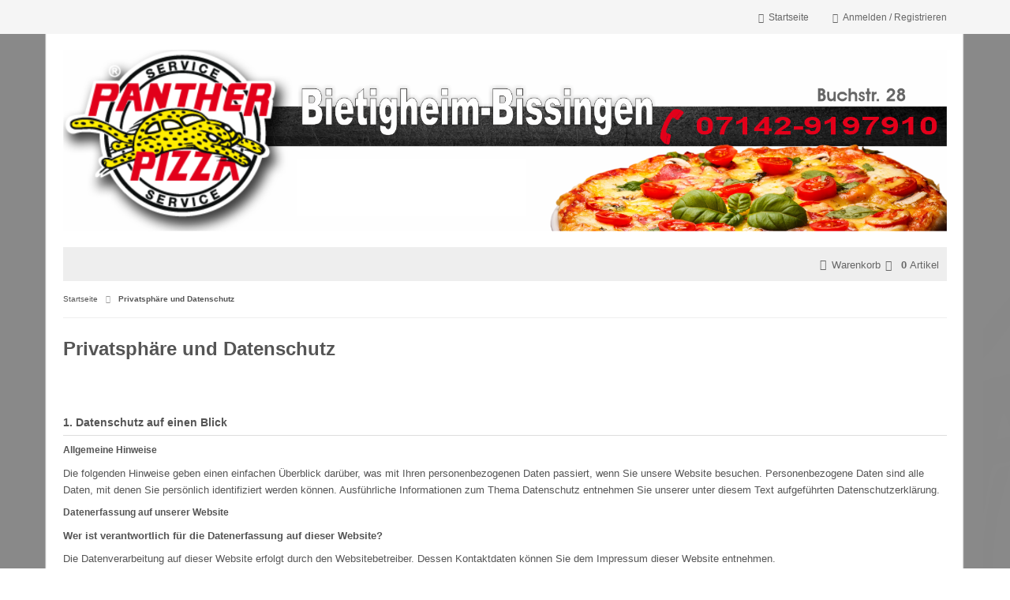

--- FILE ---
content_type: text/html; charset=utf-8
request_url: http://bietigheim-bissingen.pantherpizza.de/shop_content.php?coID=2
body_size: 12156
content:
<!DOCTYPE html>
<html lang="de">
<head>
<meta charset="utf-8" />
<meta name="viewport" content="width=device-width, initial-scale=1.0, user-scalable=yes" />
<title>Privatsphäre und Datenschutz</title>
<meta name="keywords" content="privatsphäre, datenschutz, einen, blick, allgemeine, hinweise, folgenden, geben, einfachen, überblick, darüber, ihren, personenbezogenen, daten, passiert" />
<meta name="description" content="Privatsphäre und Datenschutz: 1. Datenschutz auf einen Blick Allgemeine Hinweise Die folgenden Hinweise geben einen einfachen Überblick darüber, was mit Ihren personenbezogenen Daten passiert, wenn Sie unsere Website besuchen. Personenbezogene Daten sind alle Daten, mit denen Sie persönlich identifiziert werden ..." />
<meta name="robots" content="noindex,nofollow" />
<meta name="revisit-after" content="5 days" />
<meta property="og:type" content="website" />
<meta property="og:site_name" content="Pantherpizza" />
<meta property="og:url" content="https://bietigheim-bissingen.pantherpizza.de/shop_content.php?coID=2" />
<meta property="og:title" content="Privatsphäre und Datenschutz" />
<meta property="og:description" content="Privatsphäre und Datenschutz: 1. Datenschutz auf einen Blick Allgemeine Hinweise Die folgenden Hinweise geben einen einfachen Überblick darüber, was mit Ihren personenbezogenen Daten passiert, wenn Sie unsere Website besuchen. Personenbezogene Daten sind alle Daten, mit denen Sie persönlich identifiziert werden ..." />
<link rel="icon" type="image/png" sizes="16x16" href="https://bietigheim-bissingen.pantherpizza.de/templates/tpl_modified_responsive/favicons/favicon-16x16.png" />
<link rel="icon" type="image/png" sizes="32x32" href="https://bietigheim-bissingen.pantherpizza.de/templates/tpl_modified_responsive/favicons/favicon-32x32.png" />
<link rel="shortcut icon" href="https://bietigheim-bissingen.pantherpizza.de/templates/tpl_modified_responsive/favicons/favicon.ico" />
<link rel="apple-touch-icon" href="https://bietigheim-bissingen.pantherpizza.de/templates/tpl_modified_responsive/favicons/apple-touch-icon.png" />
<meta name="apple-mobile-web-app-title" content="Pantherpizza" />
<link rel="mask-icon" href="https://bietigheim-bissingen.pantherpizza.de/templates/tpl_modified_responsive/favicons/safari-pinned-tab.svg" color="#888888" />
<meta name="msapplication-TileColor" content="#ffffff" />
<meta name="theme-color" content="#ffffff" />
<meta name="msapplication-config" content="https://bietigheim-bissingen.pantherpizza.de/templates/tpl_modified_responsive/favicons/browserconfig.xml" />
<link rel="manifest" href="https://bietigheim-bissingen.pantherpizza.de/templates/tpl_modified_responsive/favicons/site.webmanifest" />
<!--
=========================================================
modified eCommerce Shopsoftware (c) 2009-2013 [www.modified-shop.org]
=========================================================

modified eCommerce Shopsoftware offers you highly scalable E-Commerce-Solutions and Services.
The Shopsoftware is redistributable under the GNU General Public License (Version 2) [http://www.gnu.org/licenses/gpl-2.0.html].
based on: E-Commerce Engine Copyright (c) 2006 xt:Commerce, created by Mario Zanier & Guido Winger and licensed under GNU/GPL.
Information and contribution at http://www.xt-commerce.com

=========================================================
Please visit our website: www.modified-shop.org
=========================================================
-->
<meta name="generator" content="(c) by modified eCommerce Shopsoftware 13B https://www.modified-shop.org" />
<link rel="stylesheet" href="https://bietigheim-bissingen.pantherpizza.de/templates/tpl_modified_responsive/stylesheet.min.css?v=1756830958" type="text/css" media="screen" />
<script type="text/javascript">
  var DIR_WS_BASE = "https://bietigheim-bissingen.pantherpizza.de/";
  var DIR_WS_CATALOG = "/";
  var SetSecCookie = "";
</script>
</head>
<body>
<div class="sidebar_closer"><i class="fas fa-times"></i></div><div id="layout_wrap"><div id="layout_navbar"><div class="layout_navbar_inner"><ul class="topnavigation cf"><li><a title="Anmelden / Registrieren" href="https://bietigheim-bissingen.pantherpizza.de/login.php"><i class="fas fa-sign-in-alt"></i><span class="tn_nomobile">Anmelden / Registrieren</span></a></li><li><a title="Startseite" href="https://bietigheim-bissingen.pantherpizza.de/"><i class="fas fa-home"></i><span class="tn_nomobile">Startseite</span></a></li></ul></div></div><div id="layout_logo" class="cf"><div id="logo"><a href="https://bietigheim-bissingen.pantherpizza.de/" title="Startseite &bull; Pantherpizza"><img src="https://bietigheim-bissingen.pantherpizza.de/templates/tpl_modified_responsive/img/logo_head.png" alt="Pantherpizza" /></a></div></div><div class="sidebar_layer"></div><div id="layout_content" class="cf"><div id="col_full" class="cf"><div id="content_navbar"><ul class="contentnavigation"><li class="cart"><div id="cart_short"><a id="toggle_cart" title="Warenkorb" href="https://bietigheim-bissingen.pantherpizza.de/shopping_cart.php"><span class="cart_01"><i class="fas fa-shopping-cart"></i></span><span class="cart_02">Warenkorb<i class="fas fa-angle-right"></i></span><span class="cart_03"><span class="cart_05">(</span>0<span class="cart_05">)</span></span><span class="cart_04">Artikel</span></a></div><div class="toggle_cart"><div class="mini"><strong>Ihr Warenkorb ist leer.</strong></div></div></li>                      </ul></div><div id="breadcrumb"><span class="breadcrumb_info"></span>  <span itemscope itemtype="http://schema.org/BreadcrumbList"><span itemprop="itemListElement" itemscope itemtype="http://schema.org/ListItem"><a itemprop="item" href="https://bietigheim-bissingen.pantherpizza.de/" class="headerNavigation"><span itemprop="name">Startseite</span></a><meta itemprop="position" content="1" /></span><i class="fas fa-angle-right"></i><span itemprop="itemListElement" itemscope itemtype="http://schema.org/ListItem"><meta itemprop="item" content="https://bietigheim-bissingen.pantherpizza.de/shop_content.php?coID=2" /><span class="current" itemprop="name">Privatsphäre und Datenschutz</span><meta itemprop="position" content="2" /></span></span></div>          <h1>Privatsphäre und Datenschutz</h1><div class="content_site cf"><p><br /><section class="itemscope singlePage  emptyPostFormatIcon  emptyPostTitle  emptyPostInfo post-7606 page type-page status-publish hentry"> <article class="postContent"><div class="postTextArea" itemprop="articleBody"><h2>1. Datenschutz auf einen Blick</h2><h3>Allgemeine Hinweise</h3><p>Die folgenden Hinweise geben einen einfachen &Uuml;berblick dar&uuml;ber, was mit    Ihren personenbezogenen Daten passiert, wenn Sie unsere Website besuchen.    Personenbezogene Daten sind alle Daten, mit denen Sie pers&ouml;nlich identifiziert    werden k&ouml;nnen. Ausf&uuml;hrliche Informationen zum Thema Datenschutz entnehmen Sie    unserer unter diesem Text aufgef&uuml;hrten Datenschutzerkl&auml;rung.</p><h3>Datenerfassung auf unserer Website</h3><p><strong>Wer ist verantwortlich f&uuml;r die Datenerfassung auf dieser Website?</strong></p><p>Die Datenverarbeitung auf dieser Website erfolgt durch den    Websitebetreiber. Dessen Kontaktdaten k&ouml;nnen Sie dem Impressum dieser Website    entnehmen.</p><p><strong>Wie erfassen wir Ihre Daten?</strong></p><p>Ihre Daten werden zum einen dadurch erhoben, dass Sie uns diese mitteilen.    Hierbei kann es sich z.B. um Daten handeln, die Sie in ein Kontaktformular    eingeben.</p><p>Andere Daten werden automatisch beim Besuch der Website durch unsere    IT-Systeme erfasst. Das sind vor allem technische Daten (z.B. Internetbrowser,    Betriebssystem oder Uhrzeit des Seitenaufrufs). Die Erfassung dieser Daten    erfolgt automatisch, sobald Sie unsere Website betreten.</p><p><strong>Wof&uuml;r nutzen wir Ihre Daten?</strong></p><p>Ein Teil der Daten wird erhoben, um eine fehlerfreie Bereitstellung der    Website zu gew&auml;hrleisten. Andere Daten k&ouml;nnen zur Analyse Ihres    Nutzerverhaltens verwendet werden.</p><p><strong>Welche Rechte haben Sie bez&uuml;glich Ihrer Daten?</strong></p><p>Sie haben jederzeit das Recht unentgeltlich Auskunft &uuml;ber Herkunft,    Empf&auml;nger und Zweck Ihrer gespeicherten personenbezogenen Daten zu erhalten.    Sie haben au&szlig;erdem ein Recht, die Berichtigung, Sperrung oder L&ouml;schung dieser    Daten zu verlangen. Hierzu sowie zu weiteren Fragen zum Thema Datenschutz    k&ouml;nnen Sie sich jederzeit unter der im Impressum angegebenen Adresse an uns    wenden. Des Weiteren steht Ihnen ein Beschwerderecht bei der zust&auml;ndigen    Aufsichtsbeh&ouml;rde zu.</p><h3>Analyse-Tools und Tools von Drittanbietern</h3><p>Beim Besuch unserer Website kann Ihr Surf-Verhalten statistisch ausgewertet    werden. Das geschieht vor allem mit Cookies und mit sogenannten    Analyseprogrammen. Die Analyse Ihres Surf-Verhaltens erfolgt in der Regel    anonym; das Surf-Verhalten kann nicht zu Ihnen zur&uuml;ckverfolgt werden. Sie    k&ouml;nnen dieser Analyse widersprechen oder sie durch die Nichtbenutzung    bestimmter Tools verhindern. Detaillierte Informationen dazu finden Sie in der    folgenden Datenschutzerkl&auml;rung.</p><p>Sie k&ouml;nnen dieser Analyse widersprechen. &Uuml;ber die Widerspruchsm&ouml;glichkeiten    werden wir Sie in dieser Datenschutzerkl&auml;rung informieren.</p><h2>2. Allgemeine Hinweise und Pflichtinformationen</h2><h3>Datenschutz</h3><p>Die Betreiber dieser Seiten nehmen den Schutz Ihrer pers&ouml;nlichen Daten sehr    ernst. Wir behandeln Ihre personenbezogenen Daten vertraulich und entsprechend    der gesetzlichen Datenschutzvorschriften sowie dieser Datenschutzerkl&auml;rung.</p><p>Wenn Sie diese Website benutzen, werden verschiedene personenbezogene Daten    erhoben. Personenbezogene Daten sind Daten, mit denen Sie pers&ouml;nlich    identifiziert werden k&ouml;nnen. Die vorliegende Datenschutzerkl&auml;rung erl&auml;utert,    welche Daten wir erheben und wof&uuml;r wir sie nutzen. Sie erl&auml;utert auch, wie und    zu welchem Zweck das geschieht.</p><p>Wir weisen darauf hin, dass die Daten&uuml;bertragung im Internet (z.B. bei der    Kommunikation per E-Mail) Sicherheitsl&uuml;cken aufweisen kann. Ein l&uuml;ckenloser    Schutz der Daten vor dem Zugriff durch Dritte ist nicht m&ouml;glich.</p><h3>Hinweis zur verantwortlichen Stelle</h3><p>Die verantwortliche Stelle f&uuml;r die Datenverarbeitung auf dieser Website    ist:</p><p>Panther Pizza Zentrale , Hauptsitz: Panther Pizza, Ajaib Singh Hansi,    Besigheimer Stra&szlig;e 31, 74366 Kirchheim / Neckar Tel. 07143-93 992 oder    07143-966 596, e-mail: info@pantherpizza.de</p><p>Verantwortliche Stelle ist die nat&uuml;rliche oder juristische Person, die    allein oder gemeinsam mit anderen &uuml;ber die Zwecke und Mittel der Verarbeitung    von personenbezogenen Daten (z.B. Namen, E-Mail-Adressen o. &Auml;.) entscheidet.</p><h3>Widerruf Ihrer Einwilligung zur Datenverarbeitung</h3><p>Viele Datenverarbeitungsvorg&auml;nge sind nur mit Ihrer ausdr&uuml;cklichen    Einwilligung m&ouml;glich. Sie k&ouml;nnen eine bereits erteilte Einwilligung jederzeit    widerrufen. Dazu reicht eine formlose Mitteilung per E-Mail an uns. Die    Rechtm&auml;&szlig;igkeit der bis zum Widerruf erfolgten Datenverarbeitung bleibt vom    Widerruf unber&uuml;hrt.</p><h3>Recht auf Daten&uuml;bertragbarkeit</h3><p>Sie haben das Recht, Daten, die wir auf Grundlage Ihrer Einwilligung oder    in Erf&uuml;llung eines Vertrags automatisiert verarbeiten, an sich oder an einen    Dritten in einem g&auml;ngigen, maschinenlesbaren Format aush&auml;ndigen zu lassen.    Sofern Sie die direkte &Uuml;bertragung der Daten an einen anderen Verantwortlichen    verlangen, erfolgt dies nur, soweit es technisch machbar ist.</p><h3>SSL- bzw. TLS-Verschl&uuml;sselung</h3><p>Diese Seite nutzt aus Sicherheitsgr&uuml;nden und zum Schutz der &Uuml;bertragung    vertraulicher Inhalte, wie zum Beispiel Bestellungen oder Anfragen, die Sie an    uns als Seitenbetreiber senden, eine SSL-bzw. TLS-Verschl&uuml;sselung. Eine    verschl&uuml;sselte Verbindung erkennen Sie daran, dass die Adresszeile des    Browsers von &ldquo;http://&rdquo; auf &ldquo;https://&rdquo; wechselt und an dem Schloss-Symbol in    Ihrer Browserzeile.</p><p>Wenn die SSL- bzw. TLS-Verschl&uuml;sselung aktiviert ist, k&ouml;nnen die Daten, die    Sie an uns &uuml;bermitteln, nicht von Dritten mitgelesen werden.</p><h3>Verschl&uuml;sselter Zahlungsverkehr auf dieser Website</h3><p>Besteht nach dem Abschluss eines kostenpflichtigen Vertrags eine    Verpflichtung, uns Ihre Zahlungsdaten (z.B. Kontonummer bei    Einzugserm&auml;chtigung) zu &uuml;bermitteln, werden diese Daten zur Zahlungsabwicklung    ben&ouml;tigt.</p><p>Der Zahlungsverkehr &uuml;ber die g&auml;ngigen Zahlungsmittel (Visa/MasterCard,    Lastschriftverfahren) erfolgt ausschlie&szlig;lich &uuml;ber eine verschl&uuml;sselte SSL-    bzw. TLS-Verbindung. Eine verschl&uuml;sselte Verbindung erkennen Sie daran, dass    die Adresszeile des Browsers von &ldquo;http://&rdquo; auf &ldquo;https://&rdquo; wechselt und an dem    Schloss-Symbol in Ihrer Browserzeile.</p><p>Bei verschl&uuml;sselter Kommunikation k&ouml;nnen Ihre Zahlungsdaten, die Sie an uns    &uuml;bermitteln, nicht von Dritten mitgelesen werden.</p><h3>Auskunft, Sperrung, L&ouml;schung</h3><p>Sie haben im Rahmen der geltenden gesetzlichen Bestimmungen jederzeit das    Recht auf unentgeltliche Auskunft &uuml;ber Ihre gespeicherten personenbezogenen    Daten, deren Herkunft und Empf&auml;nger und den Zweck der Datenverarbeitung und    ggf. ein Recht auf Berichtigung, Sperrung oder L&ouml;schung dieser Daten. Hierzu    sowie zu weiteren Fragen zum Thema personenbezogene Daten k&ouml;nnen Sie sich    jederzeit unter der im Impressum angegebenen Adresse an uns wenden.</p><h3>Widerspruch gegen Werbe-Mails</h3><p>Der Nutzung von im Rahmen der Impressumspflicht ver&ouml;ffentlichten    Kontaktdaten zur &Uuml;bersendung von nicht ausdr&uuml;cklich angeforderter Werbung und    Informationsmaterialien wird hiermit widersprochen. Die Betreiber der Seiten    behalten sich ausdr&uuml;cklich rechtliche Schritte im Falle der unverlangten    Zusendung von Werbeinformationen, etwa durch Spam-E-Mails, vor.</p><h2>3. Datenerfassung auf unserer Website</h2><h3>Cookies</h3><p>Die Internetseiten verwenden teilweise so genannte Cookies. Cookies richten    auf Ihrem Rechner keinen Schaden an und enthalten keine Viren. Cookies dienen    dazu, unser Angebot nutzerfreundlicher, effektiver und sicherer zu machen.    Cookies sind kleine Textdateien, die auf Ihrem Rechner abgelegt werden und die    Ihr Browser speichert.</p><p>Die meisten der von uns verwendeten Cookies sind so genannte &ldquo;Session-Cookies&rdquo;.    Sie werden nach Ende Ihres Besuchs automatisch gel&ouml;scht. Andere Cookies    bleiben auf Ihrem Endger&auml;t gespeichert bis Sie diese l&ouml;schen. Diese Cookies    erm&ouml;glichen es uns, Ihren Browser beim n&auml;chsten Besuch wiederzuerkennen.</p><p>Sie k&ouml;nnen Ihren Browser so einstellen, dass Sie &uuml;ber das Setzen von    Cookies informiert werden und Cookies nur im Einzelfall erlauben, die Annahme    von Cookies f&uuml;r bestimmte F&auml;lle oder generell ausschlie&szlig;en sowie das    automatische L&ouml;schen der Cookies beim Schlie&szlig;en des Browser aktivieren. Bei    der Deaktivierung von Cookies kann die Funktionalit&auml;t dieser Website    eingeschr&auml;nkt sein.</p><p>Cookies, die zur Durchf&uuml;hrung des elektronischen Kommunikationsvorgangs    oder zur Bereitstellung bestimmter, von Ihnen erw&uuml;nschter Funktionen (z.B.    Warenkorbfunktion) erforderlich sind, werden auf Grundlage von Art. 6 Abs. 1    lit. f DSGVO gespeichert. Der Websitebetreiber hat ein berechtigtes Interesse    an der Speicherung von Cookies zur technisch fehlerfreien und optimierten    Bereitstellung seiner Dienste. Soweit andere Cookies (z.B. Cookies zur Analyse    Ihres Surfverhaltens) gespeichert werden, werden diese in dieser    Datenschutzerkl&auml;rung gesondert behandelt.</p><h3>Server-Log-Dateien</h3><p>Der Provider der Seiten erhebt und speichert automatisch Informationen in    so genannten Server-Log-Dateien, die Ihr Browser automatisch an uns    &uuml;bermittelt. Dies sind:</p><ul><li>Browsertyp und Browserversion</li><li>verwendetes Betriebssystem</li><li>Referrer URL</li><li>Hostname des zugreifenden Rechners</li><li>Uhrzeit der Serveranfrage</li><li>IP-Adresse</li></ul><p>Eine Zusammenf&uuml;hrung dieser Daten mit anderen Datenquellen wird nicht    vorgenommen.</p><p>Grundlage f&uuml;r die Datenverarbeitung ist Art. 6 Abs. 1 lit. f DSGVO, der die    Verarbeitung von Daten zur Erf&uuml;llung eines Vertrags oder vorvertraglicher    Ma&szlig;nahmen gestattet.</p><h3>Kontaktformular</h3><p>Wenn Sie uns per Kontaktformular Anfragen zukommen lassen, werden Ihre    Angaben aus dem Anfrageformular inklusive der von Ihnen dort angegebenen    Kontaktdaten zwecks Bearbeitung der Anfrage und f&uuml;r den Fall von    Anschlussfragen bei uns gespeichert. Diese Daten geben wir nicht ohne Ihre    Einwilligung weiter.</p><p>Die Verarbeitung der in das Kontaktformular eingegebenen Daten erfolgt    somit ausschlie&szlig;lich auf Grundlage Ihrer Einwilligung (Art. 6 Abs. 1 lit. a    DSGVO). Sie k&ouml;nnen diese Einwilligung jederzeit widerrufen. Dazu reicht eine    formlose Mitteilung per E-Mail an uns. Die Rechtm&auml;&szlig;igkeit der bis zum Widerruf    erfolgten Datenverarbeitungsvorg&auml;nge bleibt vom Widerruf unber&uuml;hrt.</p><p>Die von Ihnen im Kontaktformular eingegebenen Daten verbleiben bei uns, bis    Sie uns zur L&ouml;schung auffordern, Ihre Einwilligung zur Speicherung widerrufen    oder der Zweck f&uuml;r die Datenspeicherung entf&auml;llt (z.B. nach abgeschlossener    Bearbeitung Ihrer Anfrage). Zwingende gesetzliche Bestimmungen &ndash; insbesondere    Aufbewahrungsfristen &ndash; bleiben unber&uuml;hrt.</p><h3>Registrierung auf dieser Website</h3><p>Sie k&ouml;nnen sich auf unserer Website registrieren, um zus&auml;tzliche Funktionen    auf der Seite zu nutzen. Die dazu eingegebenen Daten verwenden wir nur zum    Zwecke der Nutzung des jeweiligen Angebotes oder Dienstes, f&uuml;r den Sie sich    registriert haben. Die bei der Registrierung abgefragten Pflichtangaben m&uuml;ssen    vollst&auml;ndig angegeben werden. Anderenfalls werden wir die Registrierung    ablehnen.</p><p>F&uuml;r wichtige &Auml;nderungen etwa beim Angebotsumfang oder bei technisch    notwendigen &Auml;nderungen nutzen wir die bei der Registrierung angegebene    E-Mail-Adresse, um Sie auf diesem Wege zu informieren.</p><p>Die Verarbeitung der bei der Registrierung eingegebenen Daten erfolgt auf    Grundlage Ihrer Einwilligung (Art. 6 Abs. 1 lit. a DSGVO). Sie k&ouml;nnen eine von    Ihnen erteilte Einwilligung jederzeit widerrufen. Dazu reicht eine formlose    Mitteilung per E-Mail an uns. Die Rechtm&auml;&szlig;igkeit der bereits erfolgten    Datenverarbeitung bleibt vom Widerruf unber&uuml;hrt.</p><p>Die bei der Registrierung erfassten Daten werden von uns gespeichert,    solange Sie auf unserer Website registriert sind und werden anschlie&szlig;end    gel&ouml;scht. Gesetzliche Aufbewahrungsfristen bleiben unber&uuml;hrt.</p><h3>Verarbeiten von Daten (Kunden- und Vertragsdaten)</h3><p>Wir erheben, verarbeiten und nutzen personenbezogene Daten nur, soweit sie    f&uuml;r die Begr&uuml;ndung, inhaltliche Ausgestaltung oder &Auml;nderung des    Rechtsverh&auml;ltnisses erforderlich sind (Bestandsdaten). Dies erfolgt auf    Grundlage von Art. 6 Abs. 1 lit. b DSGVO, der die Verarbeitung von Daten zur    Erf&uuml;llung eines Vertrags oder vorvertraglicher Ma&szlig;nahmen gestattet.    Personenbezogene Daten &uuml;ber die Inanspruchnahme unserer Internetseiten    (Nutzungsdaten) erheben, verarbeiten und nutzen wir nur, soweit dies    erforderlich ist, um dem Nutzer die Inanspruchnahme des Dienstes zu    erm&ouml;glichen oder abzurechnen.</p><p>Die erhobenen Kundendaten werden nach Abschluss des Auftrags oder    Beendigung der Gesch&auml;ftsbeziehung gel&ouml;scht. Gesetzliche Aufbewahrungsfristen    bleiben unber&uuml;hrt.</p><h3>Daten&uuml;bermittlung bei Vertragsschluss f&uuml;r Online-Shops, H&auml;ndler und    Warenversand</h3><p>Wir &uuml;bermitteln personenbezogene Daten an Dritte nur dann, wenn dies im    Rahmen der Vertragsabwicklung notwendig ist, etwa an die mit der Lieferung der    Ware betrauten Unternehmen oder das mit der Zahlungsabwicklung beauftragte    Kreditinstitut. Eine weitergehende &Uuml;bermittlung der Daten erfolgt nicht bzw.    nur dann, wenn Sie der &Uuml;bermittlung ausdr&uuml;cklich zugestimmt haben. Eine    Weitergabe Ihrer Daten an Dritte ohne ausdr&uuml;ckliche Einwilligung, etwa zu    Zwecken der Werbung, erfolgt nicht.</p><p>Grundlage f&uuml;r die Datenverarbeitung ist Art. 6 Abs. 1 lit. b DSGVO, der die    Verarbeitung von Daten zur Erf&uuml;llung eines Vertrags oder vorvertraglicher    Ma&szlig;nahmen gestattet.</p><h2>4. Analyse Tools und Werbung</h2><h3>Google Analytics</h3><p>Diese Website nutzt Funktionen des Webanalysedienstes Google Analytics.    Anbieter ist die Google Inc., 1600 Amphitheatre Parkway, Mountain View, CA    94043, USA.</p><p>Google Analytics verwendet so genannte &ldquo;Cookies&rdquo;. Das sind Textdateien, die    auf Ihrem Computer gespeichert werden und die eine Analyse der Benutzung der    Website durch Sie erm&ouml;glichen. Die durch den Cookie erzeugten Informationen    &uuml;ber Ihre Benutzung dieser Website werden in der Regel an einen Server von    Google in den USA &uuml;bertragen und dort gespeichert.</p><p>Die Speicherung von Google-Analytics-Cookies erfolgt auf Grundlage von Art.    6 Abs. 1 lit. f DSGVO. Der Websitebetreiber hat ein berechtigtes Interesse an    der Analyse des Nutzerverhaltens, um sowohl sein Webangebot als auch seine    Werbung zu optimieren.</p><p><strong>IP Anonymisierung</strong></p><p>Wir haben auf dieser Website die Funktion IP-Anonymisierung aktiviert.    Dadurch wird Ihre IP-Adresse von Google innerhalb von Mitgliedstaaten der    Europ&auml;ischen Union oder in anderen Vertragsstaaten des Abkommens &uuml;ber den    Europ&auml;ischen Wirtschaftsraum vor der &Uuml;bermittlung in die USA gek&uuml;rzt. Nur in    Ausnahmef&auml;llen wird die volle IP-Adresse an einen Server von Google in den USA    &uuml;bertragen und dort gek&uuml;rzt. Im Auftrag des Betreibers dieser Website wird    Google diese Informationen benutzen, um Ihre Nutzung der Website auszuwerten,    um Reports &uuml;ber die Websiteaktivit&auml;ten zusammenzustellen und um weitere mit    der Websitenutzung und der Internetnutzung verbundene Dienstleistungen    gegen&uuml;ber dem Websitebetreiber zu erbringen. Die im Rahmen von Google    Analytics von Ihrem Browser &uuml;bermittelte IP-Adresse wird nicht mit anderen    Daten von Google zusammengef&uuml;hrt.</p><p><strong>Browser Plugin</strong></p><p>Sie k&ouml;nnen die Speicherung der Cookies durch eine entsprechende Einstellung    Ihrer Browser-Software verhindern; wir weisen Sie jedoch darauf hin, dass Sie    in diesem Fall gegebenenfalls nicht s&auml;mtliche Funktionen dieser Website    vollumf&auml;nglich werden nutzen k&ouml;nnen. Sie k&ouml;nnen dar&uuml;ber hinaus die Erfassung    der durch den Cookie erzeugten und auf Ihre Nutzung der Website bezogenen    Daten (inkl. Ihrer IP-Adresse) an Google sowie die Verarbeitung dieser Daten    durch Google verhindern, indem Sie das unter dem folgenden Link verf&uuml;gbare    Browser-Plugin herunterladen und installieren:   <a href="https://tools.google.com/dlpage/gaoptout?hl=de" target="_blank">   https://tools.google.com/dlpage/gaoptout?hl=de</a>.</p><p><strong>Widerspruch gegen Datenerfassung</strong></p><p>Sie k&ouml;nnen die Erfassung Ihrer Daten durch Google Analytics verhindern,    indem Sie auf folgenden Link klicken. Es wird ein Opt-Out-Cookie gesetzt, der    die Erfassung Ihrer Daten bei zuk&uuml;nftigen Besuchen dieser Website verhindert:   <a>Google Analytics deaktivieren</a>.</p><p>Mehr Informationen zum Umgang mit Nutzerdaten bei Google Analytics finden    Sie in der Datenschutzerkl&auml;rung von Google:   <a href="https://support.google.com/analytics/answer/6004245?hl=de" target="_blank">   https://support.google.com/analytics/answer/6004245?hl=de</a>.</p><p><strong>Auftragsdatenverarbeitung</strong></p><p>Wir haben mit Google einen Vertrag zur Auftragsdatenverarbeitung    abgeschlossen und setzen die strengen Vorgaben der deutschen    Datenschutzbeh&ouml;rden bei der Nutzung von Google Analytics vollst&auml;ndig um.</p><p><strong>Demografische Merkmale bei Google Analytics</strong></p><p>Diese Website nutzt die Funktion &ldquo;demografische Merkmale&rdquo; von Google    Analytics. Dadurch k&ouml;nnen Berichte erstellt werden, die Aussagen zu Alter,    Geschlecht und Interessen der Seitenbesucher enthalten. Diese Daten stammen    aus interessenbezogener Werbung von Google sowie aus Besucherdaten von    Drittanbietern. Diese Daten k&ouml;nnen keiner bestimmten Person zugeordnet werden.    Sie k&ouml;nnen diese Funktion jederzeit &uuml;ber die Anzeigeneinstellungen in Ihrem    Google-Konto deaktivieren oder die Erfassung Ihrer Daten durch Google    Analytics wie im Punkt &ldquo;Widerspruch gegen Datenerfassung&rdquo; dargestellt generell    untersagen.</p><h3>Google Analytics Remarketing</h3><p>Unsere Websites nutzen die Funktionen von Google Analytics Remarketing in    Verbindung mit den ger&auml;te&uuml;bergreifenden Funktionen von Google AdWords und    Google DoubleClick. Anbieter ist die Google Inc., 1600 Amphitheatre Parkway,    Mountain View, CA 94043, USA.</p><p>Diese Funktion erm&ouml;glicht es die mit Google Analytics Remarketing    erstellten Werbe-Zielgruppen mit den ger&auml;te&uuml;bergreifenden Funktionen von    Google AdWords und Google DoubleClick zu verkn&uuml;pfen. Auf diese Weise k&ouml;nnen    interessenbezogene, personalisierte Werbebotschaften, die in Abh&auml;ngigkeit    Ihres fr&uuml;heren Nutzungs- und Surfverhaltens auf einem Endger&auml;t (z.B. Handy) an    Sie angepasst wurden auch auf einem anderen Ihrer Endger&auml;te (z.B. Tablet oder    PC) angezeigt werden.</p><p>Haben Sie eine entsprechende Einwilligung erteilt, verkn&uuml;pft Google zu    diesem Zweck Ihren Web- und App-Browserverlauf mit Ihrem Google-Konto. Auf    diese Weise k&ouml;nnen auf jedem Endger&auml;t auf dem Sie sich mit Ihrem Google-Konto    anmelden, dieselben personalisierten Werbebotschaften geschaltet werden.</p><p>Zur Unterst&uuml;tzung dieser Funktion erfasst Google Analytics    google-authentifizierte IDs der Nutzer, die vor&uuml;bergehend mit unseren    Google-Analytics-Daten verkn&uuml;pft werden, um Zielgruppen f&uuml;r die    ger&auml;te&uuml;bergreifende Anzeigenwerbung zu definieren und zu erstellen.</p><p>Sie k&ouml;nnen dem ger&auml;te&uuml;bergreifenden Remarketing/Targeting dauerhaft    widersprechen, indem Sie personalisierte Werbung in Ihrem Google-Konto    deaktivieren; folgen Sie hierzu diesem Link:   <a href="https://www.google.com/settings/ads/onweb/" target="_blank">   https://www.google.com/settings/ads/onweb/</a>.</p><p>Die Zusammenfassung der erfassten Daten in Ihrem Google-Konto erfolgt    ausschlie&szlig;lich auf Grundlage Ihrer Einwilligung, die Sie bei Google abgeben    oder widerrufen k&ouml;nnen (Art. 6 Abs. 1 lit. a DSGVO). Bei    Datenerfassungsvorg&auml;ngen, die nicht in Ihrem Google-Konto zusammengef&uuml;hrt    werden (z.B. weil Sie kein Google-Konto haben oder der Zusammenf&uuml;hrung    widersprochen haben) beruht die Erfassung der Daten auf Art. 6 Abs. 1 lit. f    DSGVO. Das berechtigte Interesse ergibt sich daraus, dass der Websitebetreiber    ein Interesse an der anonymisierten Analyse der Websitebesucher zu    Werbezwecken hat.</p><p>Weitergehende Informationen und die Datenschutzbestimmungen finden Sie in    der Datenschutzerkl&auml;rung von Google unter:   <a href="https://www.google.com/policies/technologies/ads/" target="_blank">   https://www.google.com/policies/technologies/ads/</a>.</p><h3>Google AdWords und Google Conversion-Tracking</h3><p>Diese Website verwendet Google AdWords. AdWords ist ein    Online-Werbeprogramm der Google Inc., 1600 Amphitheatre Parkway, Mountain View,    CA 94043, United States (&ldquo;Google&rdquo;).</p><p>Im Rahmen von Google AdWords nutzen wir das so genannte Conversion-Tracking.    Wenn Sie auf eine von Google geschaltete Anzeige klicken wird ein Cookie f&uuml;r    das Conversion-Tracking gesetzt. Bei Cookies handelt es sich um kleine    Textdateien, die der Internet-Browser auf dem Computer des Nutzers ablegt.    Diese Cookies verlieren nach 30 Tagen ihre G&uuml;ltigkeit und dienen nicht der    pers&ouml;nlichen Identifizierung der Nutzer. Besucht der Nutzer bestimmte Seiten    dieser Website und das Cookie ist noch nicht abgelaufen, k&ouml;nnen Google und wir    erkennen, dass der Nutzer auf die Anzeige geklickt hat und zu dieser Seite    weitergeleitet wurde.</p><p>Jeder Google AdWords-Kunde erh&auml;lt ein anderes Cookie. Die Cookies k&ouml;nnen    nicht &uuml;ber die Websites von AdWords-Kunden nachverfolgt werden. Die mithilfe    des Conversion-Cookies eingeholten Informationen dienen dazu,    Conversion-Statistiken f&uuml;r AdWords-Kunden zu erstellen, die sich f&uuml;r    Conversion-Tracking entschieden haben. Die Kunden erfahren die Gesamtanzahl    der Nutzer, die auf ihre Anzeige geklickt haben und zu einer mit einem    Conversion-Tracking-Tag versehenen Seite weitergeleitet wurden. Sie erhalten    jedoch keine Informationen, mit denen sich Nutzer pers&ouml;nlich identifizieren    lassen. Wenn Sie nicht am Tracking teilnehmen m&ouml;chten, k&ouml;nnen Sie dieser    Nutzung widersprechen, indem Sie das Cookie des Google Conversion-Trackings    &uuml;ber ihren Internet-Browser unter Nutzereinstellungen leicht deaktivieren. Sie    werden sodann nicht in die Conversion-Tracking Statistiken aufgenommen.</p><p>Die Speicherung von &ldquo;Conversion-Cookies&rdquo; erfolgt auf Grundlage von Art. 6    Abs. 1 lit. f DSGVO. Der Websitebetreiber hat ein berechtigtes Interesse an    der Analyse des Nutzerverhaltens, um sowohl sein Webangebot als auch seine    Werbung zu optimieren.</p><p>Mehr Informationen zu Google AdWords und Google Conversion-Tracking finden    Sie in den Datenschutzbestimmungen von Google:   <a href="https://www.google.de/policies/privacy/" target="_blank">   https://www.google.de/policies/privacy/</a>.</p><p>Sie k&ouml;nnen Ihren Browser so einstellen, dass Sie &uuml;ber das Setzen von    Cookies informiert werden und Cookies nur im Einzelfall erlauben, die Annahme    von Cookies f&uuml;r bestimmte F&auml;lle oder generell ausschlie&szlig;en sowie das    automatische L&ouml;schen der Cookies beim Schlie&szlig;en des Browser aktivieren. Bei    der Deaktivierung von Cookies kann die Funktionalit&auml;t dieser Website    eingeschr&auml;nkt sein.</p><h2>5. Plugins und Tools</h2><h3>Google Web Fonts</h3><p>Diese Seite nutzt zur einheitlichen Darstellung von Schriftarten so    genannte Web Fonts, die von Google bereitgestellt werden. Beim Aufruf einer    Seite l&auml;dt Ihr Browser die ben&ouml;tigten Web Fonts in ihren Browsercache, um    Texte und Schriftarten korrekt anzuzeigen.</p><p>Zu diesem Zweck muss der von Ihnen verwendete Browser Verbindung zu den    Servern von Google aufnehmen. Hierdurch erlangt Google Kenntnis dar&uuml;ber, dass    &uuml;ber Ihre IP-Adresse unsere Website aufgerufen wurde. Die Nutzung von Google    Web Fonts erfolgt im Interesse einer einheitlichen und ansprechenden    Darstellung unserer Online-Angebote. Dies stellt ein berechtigtes Interesse im    Sinne von Art. 6 Abs. 1 lit. f DSGVO dar.</p><p>Wenn Ihr Browser Web Fonts nicht unterst&uuml;tzt, wird eine Standardschrift von    Ihrem Computer genutzt.</p><p>Weitere Informationen zu Google Web Fonts finden Sie unter   <a href="https://developers.google.com/fonts/faq" target="_blank">   https://developers.google.com/fonts/faq</a> und in der Datenschutzerkl&auml;rung    von Google: <a href="https://www.google.com/policies/privacy/" target="_blank">   https://www.google.com/policies/privacy/</a>.</p></div></article> </section></p></div><div class="button_left cf"><div class="cssButtonPos4"><a href="https://bietigheim-bissingen.pantherpizza.de/"><span class="cssButton cssButtonColor1" title="Zur&uuml;ck"><i class="fas fa-caret-left"></i><span class="cssButtonText" >Zur&uuml;ck</span></span></a></div></div></div></div><div id="layout_footer"><div class="layout_footer_inner"><div class="footer_box_row cf"><div class="footer_box"><div class="footer_box_inner cf">  <div class="box3"><div class="box3_header">Mehr &uuml;ber...</div><div class="box3_line"></div><ul class="footerlist"><li class="level1 active1 activeparent1"><a href="https://bietigheim-bissingen.pantherpizza.de/shop_content.php?coID=2" title="Privatsphäre und Datenschutz"><i class="fas fa-angle-right"></i>Privatsphäre und Datenschutz</a></li><li class="level1"><a href="https://bietigheim-bissingen.pantherpizza.de/shop_content.php?coID=12" title="Öffnungszeiten"><i class="fas fa-angle-right"></i>Öffnungszeiten</a></li><li class="level1"><a href="https://bietigheim-bissingen.pantherpizza.de/shop_content.php?coID=1" title="Wir liefern in folgende Orte:"><i class="fas fa-angle-right"></i>Wir liefern in folgende Orte:</a></li><li class="level1"><a href="https://bietigheim-bissingen.pantherpizza.de/shop_content.php?coID=7" title="Ihre Meinung"><i class="fas fa-angle-right"></i>Ihre Meinung</a></li><li class="level1"><a href="https://bietigheim-bissingen.pantherpizza.de/shop_content.php?coID=4" title="Impressum"><i class="fas fa-angle-right"></i>Impressum</a></li><li class="level1"><a href="https://bietigheim-bissingen.pantherpizza.de/shop_content.php?coID=11" title="Lebensmittelkennzeichnung"><i class="fas fa-angle-right"></i>Lebensmittelkennzeichnung</a></li></ul></div></div></div>        <div class="footer_box"><div class="footer_box_inner cf">  <div class="box3"><div class="box3_header">Informationen</div><div class="box3_line"></div><ul class="footerlist"><li class="level1"><a href="https://bietigheim-bissingen.pantherpizza.de/shop_content.php?coID=8" title="Sitemap"><i class="fas fa-angle-right"></i>Sitemap</a></li></ul></div></div></div>        <div class="footer_box"><div class="footer_box_inner cf"><div class="box3"><div class="box3_header">Zahlungsmethoden</div><div class="box3_line"></div><div class="box3_image"><img src="https://bietigheim-bissingen.pantherpizza.de/templates/tpl_modified_responsive/img/img_footer_payment.jpg" alt="" /></div><p class="box3_sub"></p></div></div></div>        <div class="footer_box"><div class="footer_box_inner cf"><div class="box3"><div class="box3_header">Newsletter-Anmeldung</div><div class="box3_line"></div><p class="box3_sub">E-Mail-Adresse:</p><form id="sign_in" action="https://bietigheim-bissingen.pantherpizza.de/newsletter.php" method="post"><div class="newsletter_form"><label><input type="email" name="email" maxlength="50" /><div class="cssButtonPos1 cf"><span class="cssButton cssButtonColor3"><i class="fas fa-chevron-circle-right"></i><button type="submit" class="cssButtonText" title="Anmelden"></button></span></div></label></div></form><p class="box3_sub">Der Newsletter kann jederzeit hier oder in Ihrem Kundenkonto abbestellt werden.</p></div></div></div>      </div></div><div class="mod_copyright">Pantherpizza &copy; 2026 | Template &copy; 2009-2026 by <span class="cop_magenta">mod</span><span class="cop_grey">ified eCommerce Shopsoftware</span></div></div></div><div class="copyright"><span class="cop_magenta">mod</span><span class="cop_grey">ified eCommerce Shopsoftware &copy; 2009-2026</span></div><link rel="stylesheet" property="stylesheet" href="https://bietigheim-bissingen.pantherpizza.de/templates/tpl_modified_responsive/css/tpl_plugins.min.css?v=1756830958" type="text/css" media="screen" />
<!--[if lte IE 8]>
<link rel="stylesheet" property="stylesheet" href="https://bietigheim-bissingen.pantherpizza.de/templates/tpl_modified_responsive/css/ie8fix.css" type="text/css" media="screen" />
<![endif]-->
<script src="https://bietigheim-bissingen.pantherpizza.de/templates/tpl_modified_responsive/javascript/jquery.min.js" type="text/javascript"></script>
<script src="https://bietigheim-bissingen.pantherpizza.de/templates/tpl_modified_responsive/javascript/tpl_plugins.min.js?v=1756830958" type="text/javascript"></script>
<script>function ac_closing(){setTimeout("$('#suggestions').slideUp();", 100);}</script>  <script>$(document).ready(function(){$(".cbimages").colorbox({rel:'cbimages', scalePhotos:true, maxWidth: "90%", maxHeight: "90%", fixed: true, close: '<i class="fas fa-times"></i>', next: '<i class="fas fa-chevron-right"></i>', previous: '<i class="fas fa-chevron-left"></i>'});$(".iframe").colorbox({iframe:true, width:"780", height:"560", maxWidth: "90%", maxHeight: "90%", fixed: true, close: '<i class="fas fa-times"></i>'});$("#print_order_layer").on('submit', function(event){$.colorbox({iframe:true, width:"780", height:"560", maxWidth: "90%", maxHeight: "90%", close: '<i class="fas fa-times"></i>', href:$(this).attr("action")+'&'+$(this).serialize()});return false;});});jQuery.extend(jQuery.colorbox.settings,{current: "Bild&nbsp;{current}&nbsp;von&nbsp;{total}", previous: "Zur&uuml;ck", next: "Vor", close: "Schlie&szlig;en", xhrError: "Dieser Inhalt konnte nicht geladen werden.", imgError: "Dieses Bild konnte nicht geladen werden.", slideshowStart: "Slideshow starten", slideshowStop: "Slideshow anhalten"});</script><script>$(window).on('load',function(){$('.show_rating input').change(function(){var $radio=$(this);$('.show_rating .selected').removeClass('selected');$radio.closest('label').addClass('selected');});$('.show_rating :radio').each(function(){if($(this).attr("checked")){$(this).closest('label').addClass('selected');}});});function alert(message, title){title=title || "Information";$.alertable.alert('<span id="alertable-title"></span><span id="alertable-content"></span>',{html: true});$('#alertable-content').html(message);$('#alertable-title').html(title);}$(function(){$('body').on('click', '#toggle_cart', function(){$('.toggle_cart').slideToggle('slow');$('.toggle_wishlist').slideUp('slow');ac_closing();return false;});$('html').on('click', function(e){if(!$(e.target).closest('.toggle_cart').length > 0){$('.toggle_cart').slideUp('slow');}});});$(function(){$('body').on('click', '#toggle_wishlist', function(){$('.toggle_wishlist').slideToggle('slow');$('.toggle_cart').slideUp('slow');ac_closing();return false;});$('html').on('click', function(e){if(!$(e.target).closest('.toggle_wishlist').length > 0){$('.toggle_wishlist').slideUp('slow');}});});</script><script>$(document).ready(function(){$('.slider_home').slick({slidesToShow: 1, slidesToScroll: 1, autoplay: true, autoplaySpeed: 4000, speed: 1000, cssEase: 'linear', arrows: true, dots: false, fade: true});$('.slider_home').show();$('.slider_bestseller').slick({dots: true, arrows: true, infinite: true, speed: 500, slidesToShow: 6, slidesToScroll: 6, responsive: [{breakpoint: 1060, settings:{slidesToShow: 5, slidesToScroll: 5, dots: true, arrows:false}},{breakpoint: 800, settings:{slidesToShow: 4, slidesToScroll: 4, dots: true, arrows:false}},{breakpoint: 600, settings:{slidesToShow: 3, slidesToScroll: 3, dots: true, arrows:false}},{breakpoint: 400, settings:{slidesToShow: 2, slidesToScroll: 2, dots: true, arrows:false}}]});});</script><script>$(document).ready(function(){$('select:not([name=filter_sort]):not([name=filter_set]):not([name=currency]):not([name=categories_id]):not([name=gender]):not([id^=sel_]):not([id=ec_term])').SumoSelect({search: true, searchText: "Suchbegriff...", noMatch: "Keine Treffer f&uuml;r \"{0}\""});$('select[name=filter_sort]').SumoSelect();$('select[name=filter_set]').SumoSelect();$('select[name=currency]').SumoSelect();$('select[name=categories_id]').SumoSelect();$('select[name=gender]').SumoSelect();$('select[id^=sel_]').SumoSelect();$('select[id=ec_term]').SumoSelect();var selectWord='';var selectTimer=null;$('body').on('keydown', function(e){var target=$(e.target);var tmpClass=target.attr("class");if(typeof(tmpClass)!="undefined"){if(tmpClass.indexOf("SumoSelect")>-1){var char=String.fromCharCode(e.keyCode);if(char.match('\d*\w*')){selectWord+=char;}clearTimeout(selectTimer);selectTimer=null;selectTimer=setTimeout(function(){var select=target.find("select");var options=target.find("select option");for(var x=0;x < options.length;x++){var option=options[x];var optionText=option.text.toLowerCase();if(optionText.indexOf(selectWord.toLowerCase())==0){var ul=target.find("ul");var li=target.find(".selected");var offsetUl=ul.offset();var offsetLi=li.offset();console.log(option.text);select.val(option.value);select.trigger("change");select[0].sumo.unSelectAll();select[0].sumo.toggSel(true,option.value);select[0].sumo.reload();select[0].sumo.setOnOpen();newLi=$(select[0].sumo.ul).find(".selected");var offsetNewLi=newLi.offset();ul=select[0].sumo.ul;var newOffset=offsetNewLi.top-offsetUl.top;ul.scrollTop(0);ul.scrollTop(newOffset);console.log(offsetUl.top+"~"+offsetLi.top+"~"+offsetNewLi.top);break;}}selectWord='';}, 500);}}});var tmpStr='';$('.filter_bar .SumoSelect').each(function(index){($(this).find('select').val()=='')? $(this).find('p').removeClass("Selected"): $(this).find('p').addClass("Selected");});});</script>
    <script type="text/javascript">
      $(document).ready(function() {
        $.ajax({
          dataType: "json",
          type: 'get',
          url: 'https://bietigheim-bissingen.pantherpizza.de/ajax.php?speed=1&ext=scheduled_tasks',
          cache: false,
          async: true,
        });
      });
    </script>
    </body></html>